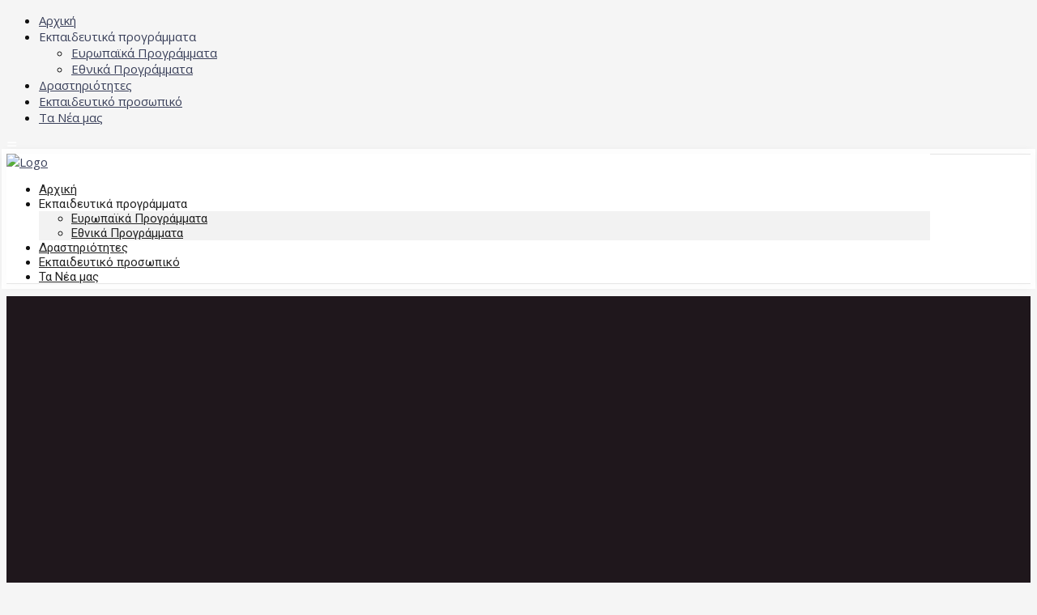

--- FILE ---
content_type: text/html; charset=utf-8
request_url: https://www.zarifeios.gr/ekpaideutika-programmata-menou/ethnika-programmata-menou/242-ethnika-programmata-2021-22.html
body_size: 8840
content:

 <!DOCTYPE html>
<html xmlns="http://www.w3.org/1999/xhtml" xml:lang="el-gr" lang="el-gr" >
<head>
<base href="https://www.zarifeios.gr/ekpaideutika-programmata-menou/ethnika-programmata-menou/242-ethnika-programmata-2021-22.html" />
	<meta http-equiv="content-type" content="text/html; charset=utf-8" />
	<meta name="keywords" content="1, Πρότυπο, Πειραματικό, Δημοτικό, Σχολείο, Αλεξανδρούπολης, Ζαρίφειος, Παιδαγωγική, Ακαδημία, Αλεξανδρούπολη, Protupo, Peiramatiko, Dimotiko, Sxoleio, Aleksandroypolis, Zarifeios, Paidagwgiki, Akadimia, Aleksandroypoli, Akadimia, sxolio, Paidagogiki, Έβρος, ebros, evros" />
	<meta name="description" content="1o Πρότυπο Πειραματικό Δημοτικό Σχολείο Αλεξανδρούπολης Ζαρίφειος Παιδαγωγική Ακαδημία" />
	<meta name="generator" content="Joomla! - Open Source Content Management" />
	<title>Εθνικά Προγράμματα 2021-2022</title>
	<link href="/ekpaideutika-programmata-menou/ethnika-programmata-menou/242-ethnika-programmata-2021-22.feed?type=rss" rel="alternate" type="application/rss+xml" title="RSS 2.0" />
	<link href="/ekpaideutika-programmata-menou/ethnika-programmata-menou/242-ethnika-programmata-2021-22.feed?type=atom" rel="alternate" type="application/atom+xml" title="Atom 1.0" />
	<link href="/templates/j51_serenity/css/bootstrap.css" rel="stylesheet" type="text/css" />
	<link href="/templates/j51_serenity/css/typo.css" rel="stylesheet" type="text/css" />
	<link href="/templates/j51_serenity/css/jstuff.css" rel="stylesheet" type="text/css" />
	<link href="/templates/j51_serenity/css/animate.css" rel="stylesheet" type="text/css" />
	<link href="/templates/j51_serenity/css/vegas.css" rel="stylesheet" type="text/css" />
	<link href="/templates/j51_serenity/css/hover.css" rel="stylesheet" type="text/css" />
	<link href="/templates/j51_serenity/css/font-awesome.css" rel="stylesheet" type="text/css" />
	<link href="/templates/j51_serenity/css/nexus.css" rel="stylesheet" type="text/css" />
	<link href="/media/widgetkit/wk-styles-6c6d1eaf.css" rel="stylesheet" type="text/css" id="wk-styles-css" />
	<script type="application/json" class="joomla-script-options new">{"csrf.token":"e6e75415ab119d881cea74465adba36e","system.paths":{"root":"","base":""},"system.keepalive":{"interval":840000,"uri":"\/component\/ajax\/?format=json"}}</script>
	<script src="/media/jui/js/jquery.min.js?a2fb6634c4e436a0c3a79c51b60e0de4" type="text/javascript"></script>
	<script src="/media/jui/js/jquery-noconflict.js?a2fb6634c4e436a0c3a79c51b60e0de4" type="text/javascript"></script>
	<script src="/media/jui/js/jquery-migrate.min.js?a2fb6634c4e436a0c3a79c51b60e0de4" type="text/javascript"></script>
	<script src="/media/system/js/caption.js?a2fb6634c4e436a0c3a79c51b60e0de4" type="text/javascript"></script>
	<script src="/media/jui/js/bootstrap.min.js?a2fb6634c4e436a0c3a79c51b60e0de4" type="text/javascript"></script>
	<script src="/templates/j51_serenity/js/modernizr.custom.js" type="text/javascript"></script>
	<script src="/templates/j51_serenity/js/slideout.js" type="text/javascript"></script>
	<script src="/templates/j51_serenity/js/jquery.stellar.js" type="text/javascript"></script>
	<script src="/templates/j51_serenity/js/jquery.vegas.js" type="text/javascript"></script>
	<script src="/templates/j51_serenity/js/scripts.js" type="text/javascript"></script>
	<script src="/media/system/js/core.js?a2fb6634c4e436a0c3a79c51b60e0de4" type="text/javascript"></script>
	<!--[if lt IE 9]><script src="/media/system/js/polyfill.event.js?a2fb6634c4e436a0c3a79c51b60e0de4" type="text/javascript"></script><![endif]-->
	<script src="/media/system/js/keepalive.js?a2fb6634c4e436a0c3a79c51b60e0de4" type="text/javascript"></script>
	<script src="/media/widgetkit/uikit2-77e0f666.js" type="text/javascript"></script>
	<script src="/media/widgetkit/wk-scripts-3dcd6164.js" type="text/javascript"></script>
	<script type="text/javascript">
jQuery(window).on('load',  function() {
				new JCaption('img.caption');
			});jQuery(function($){ initTooltips(); $("body").on("subform-row-add", initTooltips); function initTooltips (event, container) { container = container || document;$(container).find(".hasTooltip").tooltip({"html": true,"container": "body"});} });
        jQuery(document).ready(function() {

            var slideout = new Slideout({
                'panel': document.getElementById('main'),
                'menu': document.getElementById('slideout'),
                'padding': 256,
                'tolerance': 70
            });
            document.querySelector('.slideout-toggle').addEventListener('click', function() {
                slideout.toggle();
            });

            jQuery('.slideout-menu li.parent > a').on('click', function(){
                jQuery(this).removeAttr('href');
                var element = jQuery(this).parent('li');
                if (element.hasClass('open')) {
                    element.removeClass('open');
                    element.find('li').removeClass('open');
                    element.find('ul').slideUp();
                }
                else {
                    element.addClass('open');
                    element.children('ul').slideDown();
                    element.siblings('li').children('ul').slideUp();
                    element.siblings('li').removeClass('open');
                    element.siblings('li').find('li').removeClass('open');
                    element.siblings('li').find('ul').slideUp();
                }
            });
        });
    
    Modernizr.load({  
      test: Modernizr.touch,  
      yep : "", 
      nope: "/templates/j51_serenity/js/jquery.visible.js"  
    });

    jQuery(document).load(jQuery(window).bind("resize", listenWidth));

        function listenWidth( e ) {
            if(jQuery(window).width()<767)
            {
                jQuery("#sidecol_b").remove().insertAfter(jQuery("#content_remainder"));
            } else {
                jQuery("#sidecol_b").remove().insertBefore(jQuery("#content_remainder"));
            }
            if(jQuery(window).width()<767)
            {
                jQuery("#sidecol_a").remove().insertAfter(jQuery("#content_remainder"));
            } else {
                jQuery("#sidecol_a").remove().insertBefore(jQuery("#content_remainder"));
            }
        }
    GOOGLE_MAPS_API_KEY = "AIzaSyAu6IjYCzel3jwJfNx2bHqGiVnrO0MLgvw";
	</script>


<link rel="stylesheet" type="text/css" href="//fonts.googleapis.com/css?family=Open+Sans:300,400,500,700&subset=latin" /> <link rel="stylesheet" type="text/css" href="//fonts.googleapis.com/css?family=Roboto:300,400,500,700&subset=latin" /> <link rel="stylesheet" type="text/css" href="//fonts.googleapis.com/css?family=Dosis:300,400,500,700&subset=latin" /> 
<meta name="viewport" content="width=device-width, initial-scale=1, maximum-scale=1"/>
<link rel="stylesheet" href="/templates/j51_serenity/css/responsive.css" type="text/css" />
<style type="text/css">
@media only screen and (max-width: 1140px) {
.wrapper960 {
	width:100% !important;
}
}
@media only screen and (max-width: 1140px) {
	.hornav {display:none !important;}
	.slicknav_menu, .slideout-toggle {display:block;}
	#logo {
		/*display: inline-block;*/
    	position: relative;
		top: 60px;
		left: 0;
		margin-left: 20px;
		margin-right: 20px;
	}
	#header {
		background-color: transparent !important;
		box-shadow: none !important;
	}
	#socialmedia {
		display: none;
	}
	#container_header_slide {
	    padding-top: 60px;
	}
}
</style>

<style type="text/css">
body, input, button, select, textarea {font-family:Open Sans }
h1{font-family:Roboto }
h2{font-family:Roboto }
.module h3, .module_menu h3{font-family:Roboto; }
h4, #footermenu {font-family:Roboto; }
.hornav{font-family:Roboto }
h1.logo-text a{font-family:Dosis }

/*-- Typo --*/ 
body {color:#111111; font-size: 15px}
h2, h2 a:link, h2 a:visited {color: #101010 ; }
.module h3, .module_menu h3, h3 {color: #636363 }
a {color: #3a405a }
hr:before {color: #3a405a !important;}

/*-- Logo --*/ 
h1.logo-text a {
	color: #646464;
}
p.site-slogan {color: #919191 }
.logo a {left:0px}
.logo a {top:1px}

/*-- Hornav --*/
.hornav ul li a  {color: #242424 }
.hornav ul ul li a  {color: #242424 }
.hornav ul ul {background-color: #f2f2f2 }
.hornav ul ul:before {border-color: transparent transparent #f2f2f2 transparent;}
#header {
	background-color: #ffffff;
		box-shadow: 0 0 0 6px rgba(255,255,255, 0.9 ), 0 0 11px rgba(0, 0, 0, 0.15), 0 1px 0 rgba(0, 0, 0, 0.1) inset, 0 -1px 0 rgba(0, 0, 0, 0.1) inset;
}
.logo {
	background-color: #ffffff;
	border-color: #ffffff;
}
/* Layout */
.sidecol_a {width: 32% }
.sidecol_b {width: 32% }
.maincontent {padding: 60px 30px 50px;}
#content_remainder {width:68% }
  
.sidecol_a {float:left; }
.sidecol_b {float:right; }
#content_remainder {float:left;}
@media only screen and (max-width: px) {
	.vegas-slide-inner {
		background-size: cover !important;
	}
}
#container_header_slide {
	min-height: 500px;
}
/* Social Icons */
#socialmedia ul li a [class^="fa-"]::before, #socialmedia ul li a [class*=" fa-"]::before {color: #ffffff}

/* Wrapper Width */
.wrapper960, .backgrounds .content_background {width: 1140px ;}

/* Button Colour */
.btn, .btn-group.open .btn.dropdown-toggle, .input-append .add-on, .input-prepend .add-on, .pager.pagenav a, .btn-primary:active,
.btn-primary.active, .btn-primary.disabled, .btn-primary[disabled], .btn:hover, .slidesjs-next.slidesjs-navigation, .slidesjs-previous.slidesjs-navigation,
.search .icon-search, hr, .j51news .newsdate {
	background-color: #3a405a;
}
.header-1 ul.menu a:hover {color: #3a405a}
.btn:hover, .btn:focus, .btn:active, .btn.active, .btn.disabled, .btn[disabled], .readmore .btn:hover, .dropdown-toggle:hover, .search .icon-search:hover, .search .button:hover {background-color: #2a2f42; color: #ffffff;}
.dropdown-toggle, .label-info[href], .badge-info[href], #mc-embedded-subscribe:hover, .tagspopular a:hover  {
	background-color: #3a405a;
} 
.tags .label-info[href] {
	background-color: transparent;
	color: #3a405a;
}
.owl-theme .owl-controls .owl-buttons div {
	background-color: #3a405a !important;
}

/* Colors */
.slicknav_menu, .slideout-menu {background:#1d1f20}
.slideout-toggle {
	color: #ffffff !important;
}
body {background-color: #f5f5f5;}
#container_header_slide {background-color: #1f171c;}
#container_top1_modules {
	background-color: #1f171c;
}
#container_top2_modules {
	background-color: #1f171c;
}
#container_top3_modules {
	background-color: #f2f2f2;
}
#container_main {
	background-color: #ffffff;
}
#container_bottom1_modules {
	background-color: #d1d1bc;
}
#container_bottom2_modules {
	background-image: url(/images/tmpl2017/bottom-1-bg.jpg);
	background-color: #1f171c;
}
#container_bottom3_modules {
	background-image: url(/);
	background-color: #1f171c;
}
#container_base, #container_footermenu, #container_copyright {
	background-color: #1c1a1b;
}

/* Responsive Options */

@media only screen and ( max-width: 767px ) {
.showcase {display:inline;}
.mobile_showcase {display:none;}
}
/* Custom Reponsive CSS */
   
   

 /* Module Container Padding */
#top2_modules.block_holder {padding: 0;}
#top2_modules .module_surround, #top2_modules .module_content {padding: 0;}
#bottom3_modules.block_holder {padding: 0;}
#bottom3_modules .module_surround, #bottom3_modules .module_content  {padding: 0;}

 /* Module Container Width */
#container_bottom2_modules .wrapper960 {width:100%;}
#bottom2_modules.block_holder {padding: 0;}
#container_bottom3_modules .wrapper960 {width:100%;}
#bottom3_modules.block_holder {padding: 0;}
#container_base2_modules .wrapper960 {width:100%;}
#base2_modules.block_holder {padding: 0;}

/* Module Style Overrides */
.top-1a .module_surround {
	background-image: url(/images/tmpl2017/homepage/module-bg1.jpg);
	background-position: 50% 50%;
}
.top-1a .module_surround {
	background-color: #968679;
}
	.top-1a {
		color: #ffffff;
	}
.top-1a .module_header h3,
.top-1a h1,
.top-1a h2,
.top-1a h3,
.top-1a h4,
.top-1a h5,
.top-1a h6 {
	color: #ffffff;
}
.top-1a .module_surround {
padding-top: 20px !important;padding-right: 35px !important;padding-bottom: 20px !important;padding-left: 35px !important;
margin-top: -30px !important;margin-right: 16px !important;}
.top-1a .module_surround {
	box-shadow: inset 0 0 0 6px #fafafa, inset 0 0 0 7px rgba(255,255,255, 0.25);
	box-shadow: inset 0 0 0 6px #968679, inset 0 0 0 7px rgba(255,255,255, 0.25);
}
.top-1b .module_surround {
	background-image: url(/images/tmpl2017/homepage/module-bg2.jpg);
	background-position: 50% 50%;
}
.top-1b .module_surround {
	background-color: #372731;
}
	.top-1b {
		color: #ffffff;
	}
.top-1b .module_header h3,
.top-1b h1,
.top-1b h2,
.top-1b h3,
.top-1b h4,
.top-1b h5,
.top-1b h6 {
	color: #ffffff;
}
.top-1b .module_surround {
padding-top: 20px !important;padding-right: 35px !important;padding-bottom: 20px !important;padding-left: 35px !important;
margin-top: -30px !important;margin-right: 16px !important;}
.top-1b .module_surround {
	box-shadow: inset 0 0 0 6px #fafafa, inset 0 0 0 7px rgba(255,255,255, 0.25);
	box-shadow: inset 0 0 0 6px #372731, inset 0 0 0 7px rgba(255,255,255, 0.25);
}
.top-1c .module_surround {
	background-image: url(/images/tmpl2017/homepage/module-bg3.jpg);
	background-position: 50% 50%;
}
.top-1c .module_surround {
	background-color: #3a405a;
}
	.top-1c {
		color: #ffffff;
	}
.top-1c .module_header h3,
.top-1c h1,
.top-1c h2,
.top-1c h3,
.top-1c h4,
.top-1c h5,
.top-1c h6 {
	color: #ffffff;
}
.top-1c .module_surround {
padding-top: 20px !important;padding-right: 35px !important;padding-bottom: 20px !important;padding-left: 35px !important;
margin-top: -30px !important;margin-right: 16px !important;margin-left: 16px !important;}
.top-1c .module_surround {
	box-shadow: inset 0 0 0 6px #fafafa, inset 0 0 0 7px rgba(255,255,255, 0.25);
	box-shadow: inset 0 0 0 6px #3a405a, inset 0 0 0 7px rgba(255,255,255, 0.25);
}
.top-1d .module_surround {
	background-image: url(/images/tmpl2017/filler4.jpg);
	background-position: 50% 50%;
}
.top-1d .module_surround {
	background-color: #968679;
}
	.top-1d {
		color: #ffffff;
	}
.top-1d .module_header h3,
.top-1d h1,
.top-1d h2,
.top-1d h3,
.top-1d h4,
.top-1d h5,
.top-1d h6 {
	color: #ffffff;
}
.top-1d .module_surround {
padding-top: 20px !important;padding-right: 35px !important;padding-bottom: 20px !important;padding-left: 35px !important;
margin-top: -30px !important;margin-right: 16px !important;margin-left: 16px !important;}
.top-1d .module_surround {
	box-shadow: inset 0 0 0 6px #fafafa, inset 0 0 0 7px rgba(255,255,255, 0.25);
	box-shadow: inset 0 0 0 6px #968679, inset 0 0 0 7px rgba(255,255,255, 0.25);
}
	.top-2a {
		color: #ffffff;
	}
.top-2a .module_header h3,
.top-2a h1,
.top-2a h2,
.top-2a h3,
.top-2a h4,
.top-2a h5,
.top-2a h6 {
	color: #ffffff;
}
.top-2a .module_surround {

}
.top-3a .module_header h3,
.top-3a h1,
.top-3a h2,
.top-3a h3,
.top-3a h4,
.top-3a h5,
.top-3a h6 {
	color: #292727;
}
.top-3a .module_surround {

}
.sidecol-1a .module_surround {

}
.sidecol-1b .module_surround {
	background-image: url(/images/tmpl2017/side.jpg);
	background-position: 50% 50%;
}
.sidecol-1b .module_surround {
	background-color: #968679;
}
	.sidecol-1b {
		color: #ffffff;
	}
.sidecol-1b .module_header h3,
.sidecol-1b h1,
.sidecol-1b h2,
.sidecol-1b h3,
.sidecol-1b h4,
.sidecol-1b h5,
.sidecol-1b h6 {
	color: #ffffff;
}
.sidecol-1b .module_surround {
padding-top: 20px !important;padding-bottom: 20px !important;
margin-bottom: 30px !important;}
.sidecol-1b .module_surround {
	box-shadow: inset 0 0 0 6px #fafafa, inset 0 0 0 7px rgba(255,255,255, 0.25);
	box-shadow: inset 0 0 0 6px #968679, inset 0 0 0 7px rgba(255,255,255, 0.25);
}
.sidecol-1c .module_surround {
	background-color: #e0d7d7;
}
.sidecol-1c .module_surround {
padding-top: 20px !important;padding-bottom: 20px !important;
}
.sidecol-1c .module_surround {
	box-shadow: inset 0 0 0 6px #fafafa, inset 0 0 0 7px rgba(255,255,255, 0.25);
	box-shadow: inset 0 0 0 6px #e0d7d7, inset 0 0 0 7px rgba(255,255,255, 0.25);
}
.bottom-2b .module_surround {
	background-color: #ffffff;
}
.bottom-2b .btn {
	background-color: #3a405a;
}
.bottom-2b .module_surround {
padding-top: 40px !important;
margin-bottom: 50px !important;}
.bottom-2b .module_surround {
	box-shadow: inset 0 0 0 6px #fafafa, inset 0 0 0 7px rgba(255,255,255, 0.25);
	box-shadow: inset 0 0 0 6px #ffffff, inset 0 0 0 7px rgba(255,255,255, 0.25);
}
	.bottom-2a {
		color: #f7f7f7;
	}
.bottom-2a .module_header h3,
.bottom-2a h1,
.bottom-2a h2,
.bottom-2a h3,
.bottom-2a h4,
.bottom-2a h5,
.bottom-2a h6 {
	color: #f7f7f7;
}
.bottom-2a .module_surround {

}
/*--Load Custom Css Styling--*/
@media only screen and (max-width: 767px) {
.top-1b .module_surround,
.top-1c .module_surround {
    margin-top: 20px !important;
}}</style>


<script>
  (function(i,s,o,g,r,a,m){i['GoogleAnalyticsObject']=r;i[r]=i[r]||function(){
  (i[r].q=i[r].q||[]).push(arguments)},i[r].l=1*new Date();a=s.createElement(o),
  m=s.getElementsByTagName(o)[0];a.async=1;a.src=g;m.parentNode.insertBefore(a,m)
  })(window,document,'script','https://www.google-analytics.com/analytics.js','ga');

  ga('create', 'UA-92785508-1', 'auto');
  ga('send', 'pageview');

</script>
</head>
<body class="" >
		<div id="slideout">
				        
<ul class="menu" id="moomenu">
<li class="item-101"><a href="/" >Αρχική</a></li><li class="item-105 active deeper parent"><a >Εκπαιδευτικά προγράμματα</a>
<ul><li class="item-106"><a href="/ekpaideutika-programmata-menou/eurwpaika-programmata-menu.html" >Ευρωπαϊκά Προγράμματα</a></li><li class="item-107 current active"><a href="/ekpaideutika-programmata-menou/ethnika-programmata-menou.html" >Εθνικά Προγράμματα</a></li></ul></li><li class="item-118"><a href="/drastiriotites-kat.html" >Δραστηριότητες</a></li><li class="item-103"><a href="/ekpaideutikoi-menou.html" >Εκπαιδευτικό προσωπικό</a></li><li class="item-183"><a href="/ta-nea-mas-menou.html" >Τα Νέα μας</a></li></ul>
			</div>
		
	<div id="main">				<a class="slideout-toggle">☰</a>
						<div id="container_header">
			<div id="header">
				<div class="wrapper960">
					<div id="logo">
    
  <div class="logo"> <a href="/index.php" title="">
                <img class="logo-image" src="/images/tmpl2017/logo-2017.png" alt="Logo" />
            </a> </div>
  </div>
   
					    <div class="hornavmenu">
                            <div class="hornav">
                    
<ul class="menu" id="moomenu">
<li class="item-101"><a href="/" >Αρχική</a></li><li class="item-105 active deeper parent"><a >Εκπαιδευτικά προγράμματα</a>
<ul><li class="item-106"><a href="/ekpaideutika-programmata-menou/eurwpaika-programmata-menu.html" >Ευρωπαϊκά Προγράμματα</a></li><li class="item-107 current active"><a href="/ekpaideutika-programmata-menou/ethnika-programmata-menou.html" >Εθνικά Προγράμματα</a></li></ul></li><li class="item-118"><a href="/drastiriotites-kat.html" >Δραστηριότητες</a></li><li class="item-103"><a href="/ekpaideutikoi-menou.html" >Εκπαιδευτικό προσωπικό</a></li><li class="item-183"><a href="/ta-nea-mas-menou.html" >Τα Νέα μας</a></li></ul>

                </div>
                </div>
    <div class="clear"></div>					
<div id="socialmedia">   
        <ul id="navigation">
               
             
             
             
             
             
             
             
             
             
             
             
             
             
             
             
                    </ul>
    </div>  				</div>
			</div>	
				
		</div>
		<div id="container_header_slide"></div>

		
		
	    
		<div id="container_main" class="j51container"><div class="wrapper960">
		
<!--Setting up Layout for MainContent and Side Columns. Check to see if modules are enabled or disabled in the sidecolumns-->

<div id ="main" class="block_holder">

<!--Side Columns Layout-->                          
    <div id="sidecol_a" class="side_margins sidecol_a">
        <div class="sidecol_block">
                                     
            <div class="sidecol-a sidecol-1b">
		<div class="module outline">
			<div class="module_surround">
								<div class="module_content">
				
<ul class="menu">
<li class="item-278"><a href="/xairetismos-diefthynti-sxoleiou.html" >Χαιρετισμός Διευθύντριας του Σχολείου</a></li><li class="item-293"><a href="/kainotomies.html" >Καινοτομίες</a></li><li class="item-120"><a href="/epikoinonia-menu.html" >Επικοινωνία</a></li><li class="item-102"><a href="/plaisio-leitourgias-menou.html" >Πλαίσιο Λειτουργίας</a></li><li class="item-109"><a href="/synantiseis-gonewn-didaskontwn-menou.html" >Ενημέρωση Γονέων και Κηδεμόνων</a></li><li class="item-110"><a href="/dimosieuseis-ekpaideutikwn-menou.html" >Δημοσιεύσεις Εκπαιδευτικών</a></li><li class="item-180"><a href="/σχέδια-εργασίας-εκπαιδευτικών.html" >Σχέδια εργασίας Εκπαιδευτικών</a></li><li class="item-119"><a href="/oinonikh-drash-menou.html" >Κοινωνική Δράση</a></li><li class="item-124"><a href="/sxolikes-ekdilwseis-menou.html" >Σχολικές Εκδηλώσεις</a></li><li class="item-142"><a href="/sunergasies-me-foreis-menou.html" >Συνεργασίες με Φορείς</a></li><li class="item-117"><a href="/diakriseis-menu.html" >Διακρίσεις</a></li><li class="item-207"><a href="/xrisima-links.html" >Ιστοσελίδες Εκπαιδευτικών</a></li><li class="item-275"><a href="/kanonismos-leitourgias.html" >Κανονισμός Λειτουργίας</a></li><li class="item-294"><a href="/asfaleia-sto-diadiktyo.html" >Ασφάλεια στο διαδίκτυο</a></li><li class="item-310"><a href="/leitourgia.html" >Εγκύκλιοι Λειτουργία σχολικών μονάδων</a></li><li class="item-331"><a href="/leitourgia-vivliothikis-sxoleiou.html" >Λειτουργία Βιβλιοθήκης Σχολείου</a></li><li class="item-333"><a href="/epimorfoseis-ekpaideftikon.html" >Επιμορφώσεις Εκπαιδευτικών</a></li><li class="item-334"><a href="/vivliothiki.html" >Βιβλιοθήκη</a></li><li class="item-335"><a href="/draseis-energoy-politi.html" >Δράσεις Ενεργού Πολίτη</a></li></ul>
				</div> 
			</div>
		</div>
	
		<div class="module ">
			<div class="module_surround">
													<div class="module_header">
					<h3 class="">eTwinning School</h3>
					<span class="hairline"></span>
				</div>
								<div class="module_content">
				<ul class="categories-module mod-list">
	<li> 		<h4>
		<a href="/etwinning-school/296-etwinning-school-2023-24.html">
		eTwinning School 2023-24					</a>
		</h4>

					</li>
	<li> 		<h4>
		<a href="/etwinning-school/298-etwinning-school-2024-25.html">
		eTwinning School 2024-25					</a>
		</h4>

					</li>
</ul>
				</div> 
			</div>
		</div>
	</div>
                         
            <div class="sidecol-a sidecol-1c">
		<div class="module ">
			<div class="module_surround">
													<div class="module_header">
					<h3 class="">Όμιλοι </h3>
					<span class="hairline"></span>
				</div>
								<div class="module_content">
				
<ul class="menu">
<li class="item-148 parent"><a href="/plirofories-gia-omislous-menou.html" >Πληροφορίες για τους Ομίλους</a></li><li class="item-322"><a href="/omiloi-proigoymenon-eton.html" >Όμιλοι Προηγούμενων Ετών</a></li><li class="item-330"><a href="/aitisi-symmetoxis-omilon-2024-25.html" >Αίτηση Συμμετοχής Ομίλων 2025-26</a></li><li class="item-336"><a href="/omiloi-2025-2026.html" >Όμιλοι 2025 - 2026</a></li></ul>
				</div> 
			</div>
		</div>
	</div>
                    </div>
    </div>
       
    
<!--End Side Columns Layout-->

<!--Find Content width and show component area-->
<div id="content_remainder" class="side_margins content_remainder">

    <!--Modules ContentTop-->
                        
        <!--End Modules ContentTop-->

        <div class="maincontent">
                <div class="message">
                                            <div id="system-message-container">
	</div>

                                    </div>
            <div class="blog" itemscope itemtype="https://schema.org/Blog">
	
			<h2> 							<span class="subheading-category">Εθνικά Προγράμματα 2021-2022</span>
					</h2>
	
	
			<div class="category-desc clearfix">
								</div>
	
				
		
	
	
	
			<div class="cat-children">
						
											<div class="last">
												<h3 class="page-header item-title"><a href="/ekpaideutika-programmata-menou/ethnika-programmata-menou/243-ethnika-programmata-2021-22/to-prosopo-tis-manas-mesa-apo-tin-poiisi-kai-tin-texni.html">
					Το πρόσωπο της μάνας μέσα από την ποίηση και την τέχνη</a>
					
									</h3>
				
													
							</div>
						
 </div>
		</div>
 <div class="clear"></div>
        </div>

    <!--Modules ContentBottom-->
                        
        <!--End Modules ContentBottom-->

</div>
<div class="clear"></div>
<!--End Content width and show component area-->
           
            

</div>
<div class="clear"></div>		</div></div>

		
		
		
		<div class="clearfix"></div>

		
<div id="container_base" class="j51container">
	<div class="wrapper960">
		<div id ="base1_modules" class="block_holder">
											
				
		</div>
		<div id ="base2_modules" class="block_holder">
						
		
					<div id="wrapper_base-2" class="block_holder_margin">
				 
				<div class="base-2 base-2a" style="width:50%;">
		<div class="module ">
			<div class="module_surround">
													<div class="module_header">
					<h3 class="">Θα μας βρείτε εδώ... </h3>
					<span class="hairline"></span>
				</div>
								<div class="module_content">
				
<script type="widgetkit/map" data-id="wk-map697b80558705a" data-class=" uk-img-preserve" data-style="width:auto;height:250px;">
    {"width":"auto","height":"250","maptypeid":"roadmap","maptypecontrol":false,"mapctrl":true,"zoom":"16","marker":2,"marker_icon":"","markercluster":false,"popup_max_width":300,"zoomwheel":true,"draggable":true,"directions":false,"disabledefaultui":false,"styler_invert_lightness":false,"styler_hue":"","styler_saturation":0,"styler_lightness":0,"styler_gamma":0,"media":true,"image_width":"auto","image_height":"auto","media_align":"top","media_width":"1-2","media_breakpoint":"medium","media_border":"none","media_overlay":"icon","overlay_animation":"fade","media_animation":"scale","title":true,"content":true,"social_buttons":true,"title_size":"h3","text_align":"left","link":true,"link_style":"button","link_text":"Read more","link_target":false,"class":"","markers":[{"lat":40.843505337078,"lng":25.871300106048999,"icon":"","title":"1o \u03a0\u03b5\u03b9\u03c1\u03b1\u03bc\u03b1\u03c4\u03b9\u03ba\u03cc \u0394\u03b7\u03bc\u03bf\u03c4\u03b9\u03ba\u03cc \u03a3\u03c7\u03bf\u03bb\u03b5\u03af\u03bf \u0391\u03bb\u03b5\u03be\u03b1\u03bd\u03b4\u03c1\u03bf\u03cd\u03c0\u03bf\u03bb\u03b7\u03c2 \u0396\u03b1\u03c1\u03af\u03c6\u03b5\u03b9\u03bf\u03c2 \u03a0\u03b1\u03b9\u03b4\u03b1\u03b3\u03c9\u03b3\u03b9\u03ba\u03ae \u0391\u03ba\u03b1\u03b4\u03b7\u03bc\u03af\u03b1","content":"\n<div class=\"uk-text-left\">\n\n    \n    \n        <h3 class=\"uk-h3 uk-margin-top-remove\">1o \u03a0\u03b5\u03b9\u03c1\u03b1\u03bc\u03b1\u03c4\u03b9\u03ba\u03cc \u0394\u03b7\u03bc\u03bf\u03c4\u03b9\u03ba\u03cc \u03a3\u03c7\u03bf\u03bb\u03b5\u03af\u03bf \u0391\u03bb\u03b5\u03be\u03b1\u03bd\u03b4\u03c1\u03bf\u03cd\u03c0\u03bf\u03bb\u03b7\u03c2 \u0396\u03b1\u03c1\u03af\u03c6\u03b5\u03b9\u03bf\u03c2 \u03a0\u03b1\u03b9\u03b4\u03b1\u03b3\u03c9\u03b3\u03b9\u03ba\u03ae \u0391\u03ba\u03b1\u03b4\u03b7\u03bc\u03af\u03b1<\/h3>\n    \n    \n    \n    \n    \n    \n<\/div>\n"}],"directionsText":"Get Directions"}</script>
				</div> 
			</div>
		</div>
	</div>								<div class="base-2 base-2b" style="width:25%;">
		<div class="module ">
			<div class="module_surround">
													<div class="module_header">
					<h3 class="">Επικοινωνία </h3>
					<span class="hairline"></span>
				</div>
								<div class="module_content">
				

<div class="custom"  >
	<p>&nbsp;</p>
<p style="text-align: justify;">Ταχ. διεύθυνση: Γεωργίου Ζαρίφη 5</p>
<p style="text-align: justify;">Τ.Κ.&nbsp;68100 Αλεξανδρούπολη</p>
<p style="text-align: justify;">Τηλ.: 2551024443</p>
<p style="text-align: justify;">Fax: 2551024651</p>
<p style="text-align: justify;">Email:&nbsp;&nbsp;<a href="mailto:mail@dim-peir-alexandr.evr.sch.gr">mail@dim-peir-alexandr.evr.sch.gr</a></p></div>
				</div> 
			</div>
		</div>
	</div>								<div class="base-2 base-2c" style="width:25%;">
		<div class="module ">
			<div class="module_surround">
													<div class="module_header">
					<h3 class="">Είσοδος Χρήστη</h3>
					<span class="hairline"></span>
				</div>
								<div class="module_content">
				<form action="https://www.zarifeios.gr/ekpaideutika-programmata-menou/ethnika-programmata-menou/242-ethnika-programmata-2021-22.html" method="post" id="login-form" class="form-inline">
		<div class="userdata">
		<div id="form-login-username" class="control-group">
			<div class="controls">
									<div class="input">
						<span class="add-on">
							<label for="modlgn-username" class="element-invisible">Όνομα Χρήστη</label>
						</span>
						<input id="modlgn-username" type="text" name="username" class="input-small" tabindex="0" size="18" placeholder="Όνομα Χρήστη" />
					</div>
							</div>
		</div>
		<div id="form-login-password" class="control-group">
			<div class="controls">
									<div class="input">
						<span class="add-on">
							</span>
								<label for="modlgn-passwd" class="element-invisible">Κωδικός							</label>
						</span>
						<input id="modlgn-passwd" type="password" name="password" class="input-small" tabindex="0" size="18" placeholder="Κωδικός" />
					</div>
							</div>
		</div>
						<div id="form-login-remember" class="control-group checkbox">
			<label for="modlgn-remember" class="control-label">Να με θυμάσαι</label> <input id="modlgn-remember" type="checkbox" name="remember" class="inputbox" value="yes"/>
		</div>
				<div id="form-login-submit" class="control-group">
			<div class="controls">
				<button type="submit" tabindex="0" name="Submit" class="btn btn-primary">Σύνδεση</button>
			</div>
		</div>
					<ul class="unstyled">
							<li>
					<a href="/component/users/?view=remind">
					Ξεχάσατε το όνομα χρήστη;</a>
				</li>
				<li>
					<a href="/component/users/?view=reset">
					Ξεχάσατε τον κωδικό σας;</a>
				</li>
			</ul>
		<input type="hidden" name="option" value="com_users" />
		<input type="hidden" name="task" value="user.login" />
		<input type="hidden" name="return" value="aHR0cHM6Ly93d3cuemFyaWZlaW9zLmdyL2VrcGFpZGV1dGlrYS1wcm9ncmFtbWF0YS1tZW5vdS9ldGhuaWthLXByb2dyYW1tYXRhLW1lbm91LzI0Mi1ldGhuaWthLXByb2dyYW1tYXRhLTIwMjEtMjIuaHRtbA==" />
		<input type="hidden" name="e6e75415ab119d881cea74465adba36e" value="1" />	</div>
	</form>
				</div> 
			</div>
		</div>
	</div>																<div class="clear"></div>
			</div>
				
				
		<div id="container_footermenu" class="j51container">
					<div id="footermenu">
				

<div class="custom"  >
	<p style="text-align: center;"><a href="https://www.webrey.gr" target="_blank"><img src="/images/karakousisdimos-logo.png" alt="karakousisdimos-logo" width="160" height="57" /></a></p>
<p style="text-align: center;"><span style="color: #ffffff; font-size: 10pt;"><strong>Κατασκευή και συντήρηση ιστοσελίδων</strong></span></p>
<p style="text-align: center;"><span style="color: #ffffff; font-size: 10pt;">Copyright © 2017 All Rights Reserved</span></p></div>

				<div class="clear"></div>
			</div>
				<div class="clear"></div>
		</div>
		<div id="container_copyright" class="j51container">
				<div id="copyright">
					<p> </p>
				</div>
				<div class="clear"></div>
		</div>

		</div>
	</div>
</div>

		

<!-- Stellar -->
<script type="text/javascript">
if (Modernizr.touch) {   
    } else {   
        jQuery(window).stellar({
		horizontalScrolling: false
	}); 
}  
</script>

<!-- Vegas Background -->
<script type="text/javascript">
(function($) {"use strict";
    $(document).ready(function() {
        $('#container_header_slide').vegas({
            delay: 5000,
            timer: false,
            slides: [
                                { src: '/images/tmpl2017/slideshow/slide1.jpg'},
                                { src: '/images/tmpl2017/header-slideshow/1672078890268.jpg'},
                                { src: '/images/tmpl2017/header-slideshow/header-slide2.jpg'},
                                { src: '/images/tmpl2017/header-slideshow/IMG_20220328_140551.jpg'},
                        ]
        });
    });
})(jQuery);
</script>


</body> 
</html>

--- FILE ---
content_type: text/plain
request_url: https://www.google-analytics.com/j/collect?v=1&_v=j102&a=87031186&t=pageview&_s=1&dl=https%3A%2F%2Fwww.zarifeios.gr%2Fekpaideutika-programmata-menou%2Fethnika-programmata-menou%2F242-ethnika-programmata-2021-22.html&ul=en-us%40posix&dt=%CE%95%CE%B8%CE%BD%CE%B9%CE%BA%CE%AC%20%CE%A0%CF%81%CE%BF%CE%B3%CF%81%CE%AC%CE%BC%CE%BC%CE%B1%CF%84%CE%B1%202021-2022&sr=1280x720&vp=1280x720&_u=IEBAAEABAAAAACAAI~&jid=2090174531&gjid=1302283624&cid=476031927.1769701462&tid=UA-92785508-1&_gid=1350563292.1769701462&_r=1&_slc=1&z=713256398
body_size: -450
content:
2,cG-XE1J6DVG7Q